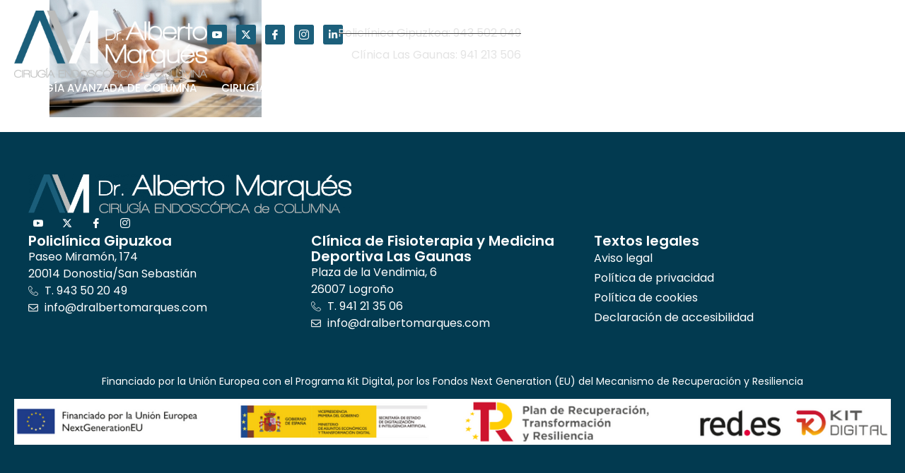

--- FILE ---
content_type: text/css
request_url: https://dralbertomarques.com/wp-content/uploads/elementor/css/post-6028.css?ver=1762420451
body_size: 1754
content:
.elementor-kit-6028{--e-global-color-primary:#1C5F7B;--e-global-color-secondary:#444444;--e-global-color-text:#6B6B6B;--e-global-color-accent:#1C5F7B;--e-global-color-d311579:#FFFFFF;--e-global-color-c49af2a:#00151E;--e-global-color-0a3b8d8:#161616;--e-global-color-c82f52e:#2E869E;--e-global-color-2f4d5e9:#023A50;--e-global-color-7da4100:#2E869E;--e-global-color-f130708:#2E869E;--e-global-color-ab1a8d3:#E8E8E8;--e-global-color-2aabf15:#F5F5F5;--e-global-color-f7855c0:#F7F7F7;--e-global-color-94c7860:#8D8D8D;--e-global-color-7f08841:#616670;--e-global-color-4d54d58:#2E869E;--e-global-color-dbffb79:#BFBFBF;--e-global-color-5ef222d:#2E869E;--e-global-color-b27d7ad:#AFB8CB;--e-global-color-f321919:#FAFAFA;--e-global-color-cf5d1c6:#E6E6E6;--e-global-color-61ee701:#F5F8FF;--e-global-color-619c1f5:#C9C9CB;--e-global-color-98cdbd4:#F0F0F0;--e-global-color-377a50a:#E4E4E5;--e-global-color-c18b815:#FCFCFC;--e-global-color-116eff1:#F7F7F7;--e-global-color-8c8c92c:#DADADB;--e-global-color-ace1e50:#E4E4E4;--e-global-typography-primary-font-family:"Poppins";--e-global-typography-primary-font-weight:600;--e-global-typography-secondary-font-family:"Poppins";--e-global-typography-secondary-font-weight:400;--e-global-typography-text-font-family:"Poppins";--e-global-typography-text-font-size:16px;--e-global-typography-text-font-weight:400;--e-global-typography-text-text-decoration:none;--e-global-typography-text-line-height:24px;--e-global-typography-accent-font-family:"Poppins";--e-global-typography-accent-font-size:14px;--e-global-typography-accent-font-weight:500;--e-global-typography-accent-text-decoration:none;--e-global-typography-accent-line-height:27px;--e-global-typography-aeb9ac5-font-family:"Poppins";--e-global-typography-aeb9ac5-font-size:45px;--e-global-typography-aeb9ac5-font-weight:600;--e-global-typography-aeb9ac5-line-height:50px;--e-global-typography-bd1eb49-font-family:"Poppins";--e-global-typography-bd1eb49-font-size:32px;--e-global-typography-bd1eb49-font-weight:600;--e-global-typography-bd1eb49-line-height:36px;--e-global-typography-78bbe2a-font-family:"Poppins";--e-global-typography-78bbe2a-font-size:25px;--e-global-typography-78bbe2a-font-weight:600;--e-global-typography-78bbe2a-line-height:1.2em;--e-global-typography-e133a78-font-family:"Poppins";--e-global-typography-e133a78-font-size:20px;--e-global-typography-e133a78-font-weight:600;--e-global-typography-e133a78-line-height:22px;--e-global-typography-a490cf4-font-family:"Poppins";--e-global-typography-a490cf4-font-size:17px;--e-global-typography-a490cf4-font-weight:600;--e-global-typography-a490cf4-line-height:22px;--e-global-typography-3f64fcf-font-family:"Poppins";--e-global-typography-3f64fcf-font-size:21px;--e-global-typography-3f64fcf-font-weight:400;--e-global-typography-3f64fcf-line-height:1.4em;--e-global-typography-0d96d67-font-family:"Poppins";--e-global-typography-0d96d67-font-size:15px;--e-global-typography-0d96d67-font-weight:400;--e-global-typography-0d96d67-line-height:20px;--e-global-typography-2fa4cd6-font-family:"Poppins";--e-global-typography-2fa4cd6-font-size:14px;--e-global-typography-2fa4cd6-font-weight:400;--e-global-typography-2fa4cd6-line-height:20px;--e-global-typography-78b8298-font-family:"Poppins";--e-global-typography-78b8298-font-size:14px;--e-global-typography-78b8298-font-weight:400;--e-global-typography-78b8298-line-height:18px;--e-global-typography-c78abe9-font-family:"Poppins";--e-global-typography-c78abe9-font-size:15px;--e-global-typography-c78abe9-font-weight:500;--e-global-typography-c78abe9-line-height:20px;--e-global-typography-5a88a20-font-family:"Poppins";--e-global-typography-5a88a20-font-size:45px;--e-global-typography-5a88a20-font-weight:600;--e-global-typography-5a88a20-line-height:50px;--e-global-typography-9878d30-font-family:"Poppins";--e-global-typography-9878d30-font-size:17px;--e-global-typography-9878d30-font-weight:600;--e-global-typography-9878d30-line-height:22px;--e-global-typography-4266ab3-font-family:"Poppins";--e-global-typography-4266ab3-font-size:56px;--e-global-typography-4266ab3-font-weight:600;--e-global-typography-4266ab3-line-height:63px;--e-global-typography-4f892b0-font-family:"Abhaya Libre";--e-global-typography-4f892b0-font-size:26px;--e-global-typography-4f892b0-font-weight:400;--e-global-typography-4f892b0-font-style:italic;--e-global-typography-4f892b0-line-height:1.2em;--e-global-typography-eea416e-font-family:"Poppins";--e-global-typography-eea416e-font-size:65px;--e-global-typography-eea416e-font-weight:400;--e-global-typography-eea416e-line-height:1.1em;--e-global-typography-2474729-font-family:"Poppins";--e-global-typography-2474729-font-size:20px;--e-global-typography-2474729-font-weight:400;--e-global-typography-2474729-line-height:1.4em;--e-global-typography-0bd2d5d-font-family:"Poppins";--e-global-typography-0bd2d5d-font-size:40px;--e-global-typography-0bd2d5d-font-weight:500;--e-global-typography-0bd2d5d-text-transform:uppercase;color:var( --e-global-color-text );font-family:var( --e-global-typography-text-font-family ), Sans-serif;font-size:var( --e-global-typography-text-font-size );font-weight:var( --e-global-typography-text-font-weight );text-decoration:var( --e-global-typography-text-text-decoration );line-height:var( --e-global-typography-text-line-height );}.elementor-kit-6028 button,.elementor-kit-6028 input[type="button"],.elementor-kit-6028 input[type="submit"],.elementor-kit-6028 .elementor-button{background-color:var( --e-global-color-primary );color:var( --e-global-color-d311579 );}.elementor-kit-6028 button:hover,.elementor-kit-6028 button:focus,.elementor-kit-6028 input[type="button"]:hover,.elementor-kit-6028 input[type="button"]:focus,.elementor-kit-6028 input[type="submit"]:hover,.elementor-kit-6028 input[type="submit"]:focus,.elementor-kit-6028 .elementor-button:hover,.elementor-kit-6028 .elementor-button:focus{background-color:var( --e-global-color-secondary );color:var( --e-global-color-d311579 );}.elementor-kit-6028 e-page-transition{background-color:#FFBC7D;}.elementor-kit-6028 a{color:var( --e-global-color-secondary );font-family:var( --e-global-typography-text-font-family ), Sans-serif;font-size:var( --e-global-typography-text-font-size );font-weight:var( --e-global-typography-text-font-weight );text-decoration:var( --e-global-typography-text-text-decoration );line-height:var( --e-global-typography-text-line-height );}.elementor-kit-6028 a:hover{color:var( --e-global-color-text );}.elementor-kit-6028 h1{color:var( --e-global-color-d311579 );font-family:var( --e-global-typography-aeb9ac5-font-family ), Sans-serif;font-size:var( --e-global-typography-aeb9ac5-font-size );font-weight:var( --e-global-typography-aeb9ac5-font-weight );line-height:var( --e-global-typography-aeb9ac5-line-height );}.elementor-kit-6028 h2{color:var( --e-global-color-secondary );font-family:var( --e-global-typography-bd1eb49-font-family ), Sans-serif;font-size:var( --e-global-typography-bd1eb49-font-size );font-weight:var( --e-global-typography-bd1eb49-font-weight );line-height:var( --e-global-typography-bd1eb49-line-height );}.elementor-kit-6028 h3{color:var( --e-global-color-secondary );font-family:var( --e-global-typography-bd1eb49-font-family ), Sans-serif;font-size:var( --e-global-typography-bd1eb49-font-size );font-weight:var( --e-global-typography-bd1eb49-font-weight );line-height:var( --e-global-typography-bd1eb49-line-height );}.elementor-kit-6028 h4{font-family:var( --e-global-typography-bd1eb49-font-family ), Sans-serif;font-size:var( --e-global-typography-bd1eb49-font-size );font-weight:var( --e-global-typography-bd1eb49-font-weight );line-height:var( --e-global-typography-bd1eb49-line-height );}.elementor-kit-6028 h5{font-family:var( --e-global-typography-a490cf4-font-family ), Sans-serif;font-size:var( --e-global-typography-a490cf4-font-size );font-weight:var( --e-global-typography-a490cf4-font-weight );line-height:var( --e-global-typography-a490cf4-line-height );}.elementor-kit-6028 h6{font-family:var( --e-global-typography-a490cf4-font-family ), Sans-serif;font-size:var( --e-global-typography-a490cf4-font-size );font-weight:var( --e-global-typography-a490cf4-font-weight );line-height:var( --e-global-typography-a490cf4-line-height );}.elementor-section.elementor-section-boxed > .elementor-container{max-width:1300px;}.e-con{--container-max-width:1300px;}.elementor-widget:not(:last-child){--kit-widget-spacing:20px;}.elementor-element{--widgets-spacing:20px 20px;--widgets-spacing-row:20px;--widgets-spacing-column:20px;}{}h1.entry-title{display:var(--page-title-display);}.hfe-reading-progress-bar{background-color:var( --e-global-color-dbffb79 );height:4px;}.hfe-reading-progress{top:0px;}@media(max-width:1366px){.elementor-kit-6028{--e-global-typography-3f64fcf-font-size:19px;--e-global-typography-eea416e-font-size:55px;font-size:var( --e-global-typography-text-font-size );line-height:var( --e-global-typography-text-line-height );}.elementor-kit-6028 a{font-size:var( --e-global-typography-text-font-size );line-height:var( --e-global-typography-text-line-height );}.elementor-kit-6028 h1{font-size:var( --e-global-typography-aeb9ac5-font-size );line-height:var( --e-global-typography-aeb9ac5-line-height );}.elementor-kit-6028 h2{font-size:var( --e-global-typography-bd1eb49-font-size );line-height:var( --e-global-typography-bd1eb49-line-height );}.elementor-kit-6028 h3{font-size:var( --e-global-typography-bd1eb49-font-size );line-height:var( --e-global-typography-bd1eb49-line-height );}.elementor-kit-6028 h4{font-size:var( --e-global-typography-bd1eb49-font-size );line-height:var( --e-global-typography-bd1eb49-line-height );}.elementor-kit-6028 h5{font-size:var( --e-global-typography-a490cf4-font-size );line-height:var( --e-global-typography-a490cf4-line-height );}.elementor-kit-6028 h6{font-size:var( --e-global-typography-a490cf4-font-size );line-height:var( --e-global-typography-a490cf4-line-height );}}@media(max-width:1024px){.elementor-kit-6028{--e-global-typography-aeb9ac5-font-size:40px;--e-global-typography-aeb9ac5-line-height:53px;--e-global-typography-bd1eb49-font-size:27px;--e-global-typography-bd1eb49-line-height:37px;--e-global-typography-3f64fcf-font-size:16px;--e-global-typography-5a88a20-font-size:35px;--e-global-typography-5a88a20-line-height:48px;--e-global-typography-eea416e-font-size:45px;--e-global-typography-0bd2d5d-font-size:35px;font-size:var( --e-global-typography-text-font-size );line-height:var( --e-global-typography-text-line-height );}.elementor-kit-6028 a{font-size:var( --e-global-typography-text-font-size );line-height:var( --e-global-typography-text-line-height );}.elementor-kit-6028 h1{font-size:var( --e-global-typography-aeb9ac5-font-size );line-height:var( --e-global-typography-aeb9ac5-line-height );}.elementor-kit-6028 h2{font-size:var( --e-global-typography-bd1eb49-font-size );line-height:var( --e-global-typography-bd1eb49-line-height );}.elementor-kit-6028 h3{font-size:var( --e-global-typography-bd1eb49-font-size );line-height:var( --e-global-typography-bd1eb49-line-height );}.elementor-kit-6028 h4{font-size:var( --e-global-typography-bd1eb49-font-size );line-height:var( --e-global-typography-bd1eb49-line-height );}.elementor-kit-6028 h5{font-size:var( --e-global-typography-a490cf4-font-size );line-height:var( --e-global-typography-a490cf4-line-height );}.elementor-kit-6028 h6{font-size:var( --e-global-typography-a490cf4-font-size );line-height:var( --e-global-typography-a490cf4-line-height );}.elementor-section.elementor-section-boxed > .elementor-container{max-width:1024px;}.e-con{--container-max-width:1024px;}}@media(max-width:767px){.elementor-kit-6028{--e-global-typography-aeb9ac5-font-size:30px;--e-global-typography-aeb9ac5-line-height:35px;--e-global-typography-bd1eb49-font-size:25px;--e-global-typography-bd1eb49-line-height:34px;--e-global-typography-eea416e-font-size:35px;--e-global-typography-0bd2d5d-font-size:30px;font-size:var( --e-global-typography-text-font-size );line-height:var( --e-global-typography-text-line-height );}.elementor-kit-6028 a{font-size:var( --e-global-typography-text-font-size );line-height:var( --e-global-typography-text-line-height );}.elementor-kit-6028 h1{font-size:var( --e-global-typography-aeb9ac5-font-size );line-height:var( --e-global-typography-aeb9ac5-line-height );}.elementor-kit-6028 h2{font-size:var( --e-global-typography-bd1eb49-font-size );line-height:var( --e-global-typography-bd1eb49-line-height );}.elementor-kit-6028 h3{font-size:var( --e-global-typography-bd1eb49-font-size );line-height:var( --e-global-typography-bd1eb49-line-height );}.elementor-kit-6028 h4{font-size:var( --e-global-typography-bd1eb49-font-size );line-height:var( --e-global-typography-bd1eb49-line-height );}.elementor-kit-6028 h5{font-size:var( --e-global-typography-a490cf4-font-size );line-height:var( --e-global-typography-a490cf4-line-height );}.elementor-kit-6028 h6{font-size:var( --e-global-typography-a490cf4-font-size );line-height:var( --e-global-typography-a490cf4-line-height );}.elementor-section.elementor-section-boxed > .elementor-container{max-width:767px;}.e-con{--container-max-width:767px;}}

--- FILE ---
content_type: text/css
request_url: https://dralbertomarques.com/wp-content/uploads/elementor/css/post-6325.css?ver=1762420451
body_size: 3124
content:
.elementor-6325 .elementor-element.elementor-element-59440df6{--display:flex;--flex-direction:column;--container-widget-width:100%;--container-widget-height:initial;--container-widget-flex-grow:0;--container-widget-align-self:initial;--flex-wrap-mobile:wrap;--gap:15px 15px;--row-gap:15px;--column-gap:15px;border-style:solid;--border-style:solid;border-width:0px 0px 1px 0px;--border-top-width:0px;--border-right-width:0px;--border-bottom-width:1px;--border-left-width:0px;border-color:#FFFFFF59;--border-color:#FFFFFF59;--border-radius:0px 0px 0px 0px;--margin-top:0px;--margin-bottom:0px;--margin-left:0px;--margin-right:0px;--padding-top:15px;--padding-bottom:10px;--padding-left:20px;--padding-right:20px;--z-index:100;}.elementor-6325 .elementor-element.elementor-element-59440df6:not(.elementor-motion-effects-element-type-background), .elementor-6325 .elementor-element.elementor-element-59440df6 > .elementor-motion-effects-container > .elementor-motion-effects-layer{background-color:var( --e-global-color-2f4d5e9 );}.she-header-transparent-yes{position:absolute;}.elementor-6325 .elementor-element.elementor-element-1ae8274{--display:flex;--flex-direction:row;--container-widget-width:initial;--container-widget-height:100%;--container-widget-flex-grow:1;--container-widget-align-self:stretch;--flex-wrap-mobile:wrap;--padding-top:0px;--padding-bottom:0px;--padding-left:0px;--padding-right:0px;}.elementor-6325 .elementor-element.elementor-element-1ae8274.e-con{--flex-grow:0;--flex-shrink:0;}.elementor-6325 .elementor-element.elementor-element-03ff9f6{--display:flex;--flex-direction:column;--container-widget-width:100%;--container-widget-height:initial;--container-widget-flex-grow:0;--container-widget-align-self:initial;--flex-wrap-mobile:wrap;--padding-top:0px;--padding-bottom:0px;--padding-left:0px;--padding-right:0px;}.elementor-6325 .elementor-element.elementor-element-03ff9f6.e-con{--flex-grow:0;--flex-shrink:0;}.elementor-widget-image .widget-image-caption{color:var( --e-global-color-text );font-family:var( --e-global-typography-text-font-family ), Sans-serif;font-size:var( --e-global-typography-text-font-size );font-weight:var( --e-global-typography-text-font-weight );text-decoration:var( --e-global-typography-text-text-decoration );line-height:var( --e-global-typography-text-line-height );}.elementor-6325 .elementor-element.elementor-element-9bd57c3.elementor-element{--flex-grow:0;--flex-shrink:0;}.elementor-6325 .elementor-element.elementor-element-463ea53{--display:flex;--flex-direction:row;--container-widget-width:calc( ( 1 - var( --container-widget-flex-grow ) ) * 100% );--container-widget-height:100%;--container-widget-flex-grow:1;--container-widget-align-self:stretch;--flex-wrap-mobile:wrap;--justify-content:flex-end;--align-items:center;--gap:60px 60px;--row-gap:60px;--column-gap:60px;--padding-top:0px;--padding-bottom:0px;--padding-left:0px;--padding-right:0px;}.elementor-6325 .elementor-element.elementor-element-463ea53.e-con{--align-self:center;}.elementor-6325 .elementor-element.elementor-element-6c398b2e{--grid-template-columns:repeat(0, auto);text-align:left;margin:0px -7px calc(var(--kit-widget-spacing, 0px) + 0px) 0px;padding:0px 0px 0px 0px;--icon-size:14px;--grid-column-gap:9px;--grid-row-gap:0px;}.elementor-6325 .elementor-element.elementor-element-6c398b2e .elementor-social-icon{background-color:var( --e-global-color-primary );}.elementor-6325 .elementor-element.elementor-element-6c398b2e .elementor-social-icon i{color:var( --e-global-color-d311579 );}.elementor-6325 .elementor-element.elementor-element-6c398b2e .elementor-social-icon svg{fill:var( --e-global-color-d311579 );}.elementor-6325 .elementor-element.elementor-element-6c398b2e .elementor-social-icon:hover{background-color:var( --e-global-color-c18b815 );}.elementor-6325 .elementor-element.elementor-element-6c398b2e .elementor-social-icon:hover i{color:var( --e-global-color-secondary );}.elementor-6325 .elementor-element.elementor-element-6c398b2e .elementor-social-icon:hover svg{fill:var( --e-global-color-secondary );}.elementor-widget-icon-list .elementor-icon-list-item:not(:last-child):after{border-color:var( --e-global-color-text );}.elementor-widget-icon-list .elementor-icon-list-icon i{color:var( --e-global-color-primary );}.elementor-widget-icon-list .elementor-icon-list-icon svg{fill:var( --e-global-color-primary );}.elementor-widget-icon-list .elementor-icon-list-item > .elementor-icon-list-text, .elementor-widget-icon-list .elementor-icon-list-item > a{font-family:var( --e-global-typography-text-font-family ), Sans-serif;font-size:var( --e-global-typography-text-font-size );font-weight:var( --e-global-typography-text-font-weight );text-decoration:var( --e-global-typography-text-text-decoration );line-height:var( --e-global-typography-text-line-height );}.elementor-widget-icon-list .elementor-icon-list-text{color:var( --e-global-color-secondary );}.elementor-6325 .elementor-element.elementor-element-544006cc .elementor-icon-list-items:not(.elementor-inline-items) .elementor-icon-list-item:not(:last-child){padding-block-end:calc(7px/2);}.elementor-6325 .elementor-element.elementor-element-544006cc .elementor-icon-list-items:not(.elementor-inline-items) .elementor-icon-list-item:not(:first-child){margin-block-start:calc(7px/2);}.elementor-6325 .elementor-element.elementor-element-544006cc .elementor-icon-list-items.elementor-inline-items .elementor-icon-list-item{margin-inline:calc(7px/2);}.elementor-6325 .elementor-element.elementor-element-544006cc .elementor-icon-list-items.elementor-inline-items{margin-inline:calc(-7px/2);}.elementor-6325 .elementor-element.elementor-element-544006cc .elementor-icon-list-items.elementor-inline-items .elementor-icon-list-item:after{inset-inline-end:calc(-7px/2);}.elementor-6325 .elementor-element.elementor-element-544006cc .elementor-icon-list-item:not(:last-child):after{content:"";border-color:var( --e-global-color-secondary );}.elementor-6325 .elementor-element.elementor-element-544006cc .elementor-icon-list-items:not(.elementor-inline-items) .elementor-icon-list-item:not(:last-child):after{border-block-start-style:solid;border-block-start-width:1px;}.elementor-6325 .elementor-element.elementor-element-544006cc .elementor-icon-list-items.elementor-inline-items .elementor-icon-list-item:not(:last-child):after{border-inline-start-style:solid;}.elementor-6325 .elementor-element.elementor-element-544006cc .elementor-inline-items .elementor-icon-list-item:not(:last-child):after{border-inline-start-width:1px;}.elementor-6325 .elementor-element.elementor-element-544006cc .elementor-icon-list-icon i{transition:color 0.3s;}.elementor-6325 .elementor-element.elementor-element-544006cc .elementor-icon-list-icon svg{transition:fill 0.3s;}.elementor-6325 .elementor-element.elementor-element-544006cc{--e-icon-list-icon-size:14px;--icon-vertical-offset:0px;}.elementor-6325 .elementor-element.elementor-element-544006cc .elementor-icon-list-text{color:var( --e-global-color-ace1e50 );transition:color 0.3s;}.elementor-6325 .elementor-element.elementor-element-544006cc .elementor-icon-list-item:hover .elementor-icon-list-text{color:var( --e-global-color-primary );}.elementor-6325 .elementor-element.elementor-element-72bccad{--display:flex;--padding-top:0px;--padding-bottom:0px;--padding-left:0px;--padding-right:0px;}.elementor-widget-nav-menu .elementor-nav-menu .elementor-item{font-family:var( --e-global-typography-primary-font-family ), Sans-serif;font-weight:var( --e-global-typography-primary-font-weight );}.elementor-widget-nav-menu .elementor-nav-menu--main .elementor-item{color:var( --e-global-color-text );fill:var( --e-global-color-text );}.elementor-widget-nav-menu .elementor-nav-menu--main .elementor-item:hover,
					.elementor-widget-nav-menu .elementor-nav-menu--main .elementor-item.elementor-item-active,
					.elementor-widget-nav-menu .elementor-nav-menu--main .elementor-item.highlighted,
					.elementor-widget-nav-menu .elementor-nav-menu--main .elementor-item:focus{color:var( --e-global-color-accent );fill:var( --e-global-color-accent );}.elementor-widget-nav-menu .elementor-nav-menu--main:not(.e--pointer-framed) .elementor-item:before,
					.elementor-widget-nav-menu .elementor-nav-menu--main:not(.e--pointer-framed) .elementor-item:after{background-color:var( --e-global-color-accent );}.elementor-widget-nav-menu .e--pointer-framed .elementor-item:before,
					.elementor-widget-nav-menu .e--pointer-framed .elementor-item:after{border-color:var( --e-global-color-accent );}.elementor-widget-nav-menu{--e-nav-menu-divider-color:var( --e-global-color-text );}.elementor-widget-nav-menu .elementor-nav-menu--dropdown .elementor-item, .elementor-widget-nav-menu .elementor-nav-menu--dropdown  .elementor-sub-item{font-family:var( --e-global-typography-accent-font-family ), Sans-serif;font-size:var( --e-global-typography-accent-font-size );font-weight:var( --e-global-typography-accent-font-weight );text-decoration:var( --e-global-typography-accent-text-decoration );}.elementor-6325 .elementor-element.elementor-element-68a34b84{padding:0px 0px 0px 0px;--e-nav-menu-horizontal-menu-item-margin:calc( 20px / 2 );}.elementor-6325 .elementor-element.elementor-element-68a34b84 .elementor-menu-toggle{margin:0 auto;background-color:#44444400;}.elementor-6325 .elementor-element.elementor-element-68a34b84 .elementor-nav-menu .elementor-item{font-family:"Poppins", Sans-serif;font-size:15px;font-weight:500;text-transform:uppercase;line-height:20px;}.elementor-6325 .elementor-element.elementor-element-68a34b84 .elementor-nav-menu--main .elementor-item{color:var( --e-global-color-d311579 );fill:var( --e-global-color-d311579 );padding-left:0px;padding-right:0px;padding-top:5px;padding-bottom:5px;}.elementor-6325 .elementor-element.elementor-element-68a34b84 .elementor-nav-menu--main .elementor-item:hover,
					.elementor-6325 .elementor-element.elementor-element-68a34b84 .elementor-nav-menu--main .elementor-item.elementor-item-active,
					.elementor-6325 .elementor-element.elementor-element-68a34b84 .elementor-nav-menu--main .elementor-item.highlighted,
					.elementor-6325 .elementor-element.elementor-element-68a34b84 .elementor-nav-menu--main .elementor-item:focus{color:var( --e-global-color-d311579 );}.elementor-6325 .elementor-element.elementor-element-68a34b84 .elementor-nav-menu--main:not(.e--pointer-framed) .elementor-item:before,
					.elementor-6325 .elementor-element.elementor-element-68a34b84 .elementor-nav-menu--main:not(.e--pointer-framed) .elementor-item:after{background-color:#00151E69;}.elementor-6325 .elementor-element.elementor-element-68a34b84 .e--pointer-framed .elementor-item:before,
					.elementor-6325 .elementor-element.elementor-element-68a34b84 .e--pointer-framed .elementor-item:after{border-color:#00151E69;}.elementor-6325 .elementor-element.elementor-element-68a34b84 .elementor-nav-menu--main .elementor-item.elementor-item-active{color:var( --e-global-color-d311579 );}.elementor-6325 .elementor-element.elementor-element-68a34b84 .elementor-nav-menu--main:not(.e--pointer-framed) .elementor-item.elementor-item-active:before,
					.elementor-6325 .elementor-element.elementor-element-68a34b84 .elementor-nav-menu--main:not(.e--pointer-framed) .elementor-item.elementor-item-active:after{background-color:#00151E69;}.elementor-6325 .elementor-element.elementor-element-68a34b84 .e--pointer-framed .elementor-item.elementor-item-active:before,
					.elementor-6325 .elementor-element.elementor-element-68a34b84 .e--pointer-framed .elementor-item.elementor-item-active:after{border-color:#00151E69;}.elementor-6325 .elementor-element.elementor-element-68a34b84 .elementor-nav-menu--main:not(.elementor-nav-menu--layout-horizontal) .elementor-nav-menu > li:not(:last-child){margin-bottom:20px;}.elementor-6325 .elementor-element.elementor-element-68a34b84 .elementor-nav-menu--dropdown a:hover,
					.elementor-6325 .elementor-element.elementor-element-68a34b84 .elementor-nav-menu--dropdown a:focus,
					.elementor-6325 .elementor-element.elementor-element-68a34b84 .elementor-nav-menu--dropdown a.elementor-item-active,
					.elementor-6325 .elementor-element.elementor-element-68a34b84 .elementor-nav-menu--dropdown a.highlighted,
					.elementor-6325 .elementor-element.elementor-element-68a34b84 .elementor-menu-toggle:hover,
					.elementor-6325 .elementor-element.elementor-element-68a34b84 .elementor-menu-toggle:focus{color:var( --e-global-color-d311579 );}.elementor-6325 .elementor-element.elementor-element-68a34b84 .elementor-nav-menu--dropdown a:hover,
					.elementor-6325 .elementor-element.elementor-element-68a34b84 .elementor-nav-menu--dropdown a:focus,
					.elementor-6325 .elementor-element.elementor-element-68a34b84 .elementor-nav-menu--dropdown a.elementor-item-active,
					.elementor-6325 .elementor-element.elementor-element-68a34b84 .elementor-nav-menu--dropdown a.highlighted{background-color:var( --e-global-color-f130708 );}.elementor-6325 .elementor-element.elementor-element-68a34b84 .elementor-nav-menu--dropdown a.elementor-item-active{color:var( --e-global-color-d311579 );background-color:var( --e-global-color-f130708 );}.elementor-6325 .elementor-element.elementor-element-68a34b84 .elementor-nav-menu--dropdown .elementor-item, .elementor-6325 .elementor-element.elementor-element-68a34b84 .elementor-nav-menu--dropdown  .elementor-sub-item{font-family:var( --e-global-typography-c78abe9-font-family ), Sans-serif;font-size:var( --e-global-typography-c78abe9-font-size );font-weight:var( --e-global-typography-c78abe9-font-weight );}.elementor-6325 .elementor-element.elementor-element-68a34b84 div.elementor-menu-toggle{color:var( --e-global-color-d311579 );}.elementor-6325 .elementor-element.elementor-element-68a34b84 div.elementor-menu-toggle svg{fill:var( --e-global-color-d311579 );}.elementor-6325 .elementor-element.elementor-element-68a34b84 div.elementor-menu-toggle:hover, .elementor-6325 .elementor-element.elementor-element-68a34b84 div.elementor-menu-toggle:focus{color:var( --e-global-color-d311579 );}.elementor-6325 .elementor-element.elementor-element-68a34b84 div.elementor-menu-toggle:hover svg, .elementor-6325 .elementor-element.elementor-element-68a34b84 div.elementor-menu-toggle:focus svg{fill:var( --e-global-color-d311579 );}.elementor-6325 .elementor-element.elementor-element-68a34b84 .elementor-menu-toggle:hover, .elementor-6325 .elementor-element.elementor-element-68a34b84 .elementor-menu-toggle:focus{background-color:var( --e-global-color-secondary );}.elementor-widget-icon.elementor-view-stacked .elementor-icon{background-color:var( --e-global-color-primary );}.elementor-widget-icon.elementor-view-framed .elementor-icon, .elementor-widget-icon.elementor-view-default .elementor-icon{color:var( --e-global-color-primary );border-color:var( --e-global-color-primary );}.elementor-widget-icon.elementor-view-framed .elementor-icon, .elementor-widget-icon.elementor-view-default .elementor-icon svg{fill:var( --e-global-color-primary );}.elementor-6325 .elementor-element.elementor-element-3f284e0 .elementor-icon-wrapper{text-align:center;}.elementor-6325 .elementor-element.elementor-element-3f284e0.elementor-view-stacked .elementor-icon{background-color:var( --e-global-color-d311579 );}.elementor-6325 .elementor-element.elementor-element-3f284e0.elementor-view-framed .elementor-icon, .elementor-6325 .elementor-element.elementor-element-3f284e0.elementor-view-default .elementor-icon{color:var( --e-global-color-d311579 );border-color:var( --e-global-color-d311579 );}.elementor-6325 .elementor-element.elementor-element-3f284e0.elementor-view-framed .elementor-icon, .elementor-6325 .elementor-element.elementor-element-3f284e0.elementor-view-default .elementor-icon svg{fill:var( --e-global-color-d311579 );}.elementor-6325 .elementor-element.elementor-element-2cbc695{--display:flex;}.elementor-6325 .elementor-element.elementor-element-712683b .e-off-canvas__content{background-color:#023D55;}.elementor-6325 .elementor-element.elementor-element-712683b .e-off-canvas__overlay{background-color:rgba(0,0,0,.8);}.elementor-6325 .elementor-element.elementor-element-712683b{--e-off-canvas-justify-content:flex-end;--e-off-canvas-height:100vh;--e-off-canvas-content-overflow:auto;--e-off-canvas-animation-duration:1.5s;--e-off-canvas-overlay-opacity:1;}.elementor-6325 .elementor-element.elementor-element-f803034{--display:flex;--padding-top:30px;--padding-bottom:30px;--padding-left:30px;--padding-right:30px;}.elementor-6325 .elementor-element.elementor-element-8114052 .elementor-icon-wrapper{text-align:center;}.elementor-6325 .elementor-element.elementor-element-8114052.elementor-view-stacked .elementor-icon{background-color:var( --e-global-color-d311579 );}.elementor-6325 .elementor-element.elementor-element-8114052.elementor-view-framed .elementor-icon, .elementor-6325 .elementor-element.elementor-element-8114052.elementor-view-default .elementor-icon{color:var( --e-global-color-d311579 );border-color:var( --e-global-color-d311579 );}.elementor-6325 .elementor-element.elementor-element-8114052.elementor-view-framed .elementor-icon, .elementor-6325 .elementor-element.elementor-element-8114052.elementor-view-default .elementor-icon svg{fill:var( --e-global-color-d311579 );}.elementor-6325 .elementor-element.elementor-element-d62284f .elementor-nav-menu .elementor-item{font-family:var( --e-global-typography-c78abe9-font-family ), Sans-serif;font-size:var( --e-global-typography-c78abe9-font-size );font-weight:var( --e-global-typography-c78abe9-font-weight );line-height:var( --e-global-typography-c78abe9-line-height );}.elementor-6325 .elementor-element.elementor-element-d62284f .elementor-nav-menu--main .elementor-item{color:var( --e-global-color-d311579 );fill:var( --e-global-color-d311579 );}.elementor-6325 .elementor-element.elementor-element-d62284f .elementor-nav-menu--main .elementor-item:hover,
					.elementor-6325 .elementor-element.elementor-element-d62284f .elementor-nav-menu--main .elementor-item.elementor-item-active,
					.elementor-6325 .elementor-element.elementor-element-d62284f .elementor-nav-menu--main .elementor-item.highlighted,
					.elementor-6325 .elementor-element.elementor-element-d62284f .elementor-nav-menu--main .elementor-item:focus{color:#000000;fill:#000000;}.elementor-6325 .elementor-element.elementor-element-d62284f .elementor-nav-menu--main .elementor-item.elementor-item-active{color:#000000;}.elementor-theme-builder-content-area{height:400px;}.elementor-location-header:before, .elementor-location-footer:before{content:"";display:table;clear:both;}@media(max-width:1366px){.elementor-widget-image .widget-image-caption{font-size:var( --e-global-typography-text-font-size );line-height:var( --e-global-typography-text-line-height );}.elementor-widget-icon-list .elementor-icon-list-item > .elementor-icon-list-text, .elementor-widget-icon-list .elementor-icon-list-item > a{font-size:var( --e-global-typography-text-font-size );line-height:var( --e-global-typography-text-line-height );}.elementor-widget-nav-menu .elementor-nav-menu--dropdown .elementor-item, .elementor-widget-nav-menu .elementor-nav-menu--dropdown  .elementor-sub-item{font-size:var( --e-global-typography-accent-font-size );}.elementor-6325 .elementor-element.elementor-element-68a34b84 .elementor-nav-menu--dropdown .elementor-item, .elementor-6325 .elementor-element.elementor-element-68a34b84 .elementor-nav-menu--dropdown  .elementor-sub-item{font-size:var( --e-global-typography-c78abe9-font-size );}.elementor-6325 .elementor-element.elementor-element-d62284f .elementor-nav-menu .elementor-item{font-size:var( --e-global-typography-c78abe9-font-size );line-height:var( --e-global-typography-c78abe9-line-height );}}@media(max-width:1024px){.elementor-widget-image .widget-image-caption{font-size:var( --e-global-typography-text-font-size );line-height:var( --e-global-typography-text-line-height );}.elementor-6325 .elementor-element.elementor-element-463ea53{--flex-direction:row;--container-widget-width:initial;--container-widget-height:100%;--container-widget-flex-grow:1;--container-widget-align-self:stretch;--flex-wrap-mobile:wrap;--justify-content:space-between;--gap:10px 10px;--row-gap:10px;--column-gap:10px;}.elementor-widget-icon-list .elementor-icon-list-item > .elementor-icon-list-text, .elementor-widget-icon-list .elementor-icon-list-item > a{font-size:var( --e-global-typography-text-font-size );line-height:var( --e-global-typography-text-line-height );}.elementor-widget-nav-menu .elementor-nav-menu--dropdown .elementor-item, .elementor-widget-nav-menu .elementor-nav-menu--dropdown  .elementor-sub-item{font-size:var( --e-global-typography-accent-font-size );}.elementor-6325 .elementor-element.elementor-element-68a34b84 .elementor-nav-menu--dropdown .elementor-item, .elementor-6325 .elementor-element.elementor-element-68a34b84 .elementor-nav-menu--dropdown  .elementor-sub-item{font-size:var( --e-global-typography-c78abe9-font-size );}.elementor-6325 .elementor-element.elementor-element-68a34b84 .elementor-nav-menu--dropdown a{padding-top:7px;padding-bottom:7px;}.elementor-6325 .elementor-element.elementor-element-68a34b84 .elementor-nav-menu--main > .elementor-nav-menu > li > .elementor-nav-menu--dropdown, .elementor-6325 .elementor-element.elementor-element-68a34b84 .elementor-nav-menu__container.elementor-nav-menu--dropdown{margin-top:18px !important;}.elementor-6325 .elementor-element.elementor-element-d62284f .elementor-nav-menu .elementor-item{font-size:var( --e-global-typography-c78abe9-font-size );line-height:var( --e-global-typography-c78abe9-line-height );}}@media(max-width:767px){.elementor-widget-image .widget-image-caption{font-size:var( --e-global-typography-text-font-size );line-height:var( --e-global-typography-text-line-height );}.elementor-widget-icon-list .elementor-icon-list-item > .elementor-icon-list-text, .elementor-widget-icon-list .elementor-icon-list-item > a{font-size:var( --e-global-typography-text-font-size );line-height:var( --e-global-typography-text-line-height );}.elementor-widget-nav-menu .elementor-nav-menu--dropdown .elementor-item, .elementor-widget-nav-menu .elementor-nav-menu--dropdown  .elementor-sub-item{font-size:var( --e-global-typography-accent-font-size );}.elementor-6325 .elementor-element.elementor-element-68a34b84 .elementor-nav-menu--dropdown .elementor-item, .elementor-6325 .elementor-element.elementor-element-68a34b84 .elementor-nav-menu--dropdown  .elementor-sub-item{font-size:var( --e-global-typography-c78abe9-font-size );}.elementor-6325 .elementor-element.elementor-element-68a34b84 .elementor-nav-menu--dropdown a{padding-top:9px;padding-bottom:9px;}.elementor-6325 .elementor-element.elementor-element-68a34b84 .elementor-nav-menu--main > .elementor-nav-menu > li > .elementor-nav-menu--dropdown, .elementor-6325 .elementor-element.elementor-element-68a34b84 .elementor-nav-menu__container.elementor-nav-menu--dropdown{margin-top:9px !important;}.elementor-6325 .elementor-element.elementor-element-68a34b84{--nav-menu-icon-size:27px;}.elementor-6325 .elementor-element.elementor-element-68a34b84 .elementor-menu-toggle{border-width:1px;}.elementor-6325 .elementor-element.elementor-element-3f284e0 .elementor-icon{font-size:42px;}.elementor-6325 .elementor-element.elementor-element-3f284e0 .elementor-icon svg{height:42px;}.elementor-6325 .elementor-element.elementor-element-2cbc695{--padding-top:0px;--padding-bottom:0px;--padding-left:0px;--padding-right:0px;}.elementor-6325 .elementor-element.elementor-element-f803034{--min-height:90vh;--flex-direction:column;--container-widget-width:100%;--container-widget-height:initial;--container-widget-flex-grow:0;--container-widget-align-self:initial;--flex-wrap-mobile:wrap;--justify-content:center;--padding-top:20px;--padding-bottom:20px;--padding-left:20px;--padding-right:20px;}.elementor-6325 .elementor-element.elementor-element-8114052 .elementor-icon{font-size:41px;}.elementor-6325 .elementor-element.elementor-element-8114052 .elementor-icon svg{height:41px;}.elementor-6325 .elementor-element.elementor-element-d62284f .elementor-nav-menu .elementor-item{font-size:var( --e-global-typography-c78abe9-font-size );line-height:var( --e-global-typography-c78abe9-line-height );}.elementor-6325 .elementor-element.elementor-element-d62284f .elementor-nav-menu--main .elementor-item{padding-top:9px;padding-bottom:9px;}}@media(min-width:768px){.elementor-6325 .elementor-element.elementor-element-1ae8274{--width:100%;}.elementor-6325 .elementor-element.elementor-element-03ff9f6{--width:22%;}.elementor-6325 .elementor-element.elementor-element-463ea53{--width:78%;}}@media(max-width:1024px) and (min-width:768px){.elementor-6325 .elementor-element.elementor-element-03ff9f6{--width:247.758px;}}

--- FILE ---
content_type: text/css
request_url: https://dralbertomarques.com/wp-content/uploads/elementor/css/post-6068.css?ver=1762420452
body_size: 2745
content:
.elementor-6068 .elementor-element.elementor-element-50b5e21{--display:flex;--flex-direction:column;--container-widget-width:calc( ( 1 - var( --container-widget-flex-grow ) ) * 100% );--container-widget-height:initial;--container-widget-flex-grow:0;--container-widget-align-self:initial;--flex-wrap-mobile:wrap;--align-items:stretch;--gap:40px 40px;--row-gap:40px;--column-gap:40px;--margin-top:0px;--margin-bottom:0px;--margin-left:0px;--margin-right:0px;--padding-top:60px;--padding-bottom:40px;--padding-left:20px;--padding-right:20px;}.elementor-6068 .elementor-element.elementor-element-50b5e21:not(.elementor-motion-effects-element-type-background), .elementor-6068 .elementor-element.elementor-element-50b5e21 > .elementor-motion-effects-container > .elementor-motion-effects-layer{background-color:var( --e-global-color-2f4d5e9 );}.elementor-widget-image .widget-image-caption{color:var( --e-global-color-text );font-family:var( --e-global-typography-text-font-family ), Sans-serif;font-size:var( --e-global-typography-text-font-size );font-weight:var( --e-global-typography-text-font-weight );text-decoration:var( --e-global-typography-text-text-decoration );line-height:var( --e-global-typography-text-line-height );}.elementor-6068 .elementor-element.elementor-element-59b26e8{text-align:left;}.elementor-6068 .elementor-element.elementor-element-59b26e8 img{height:55px;object-fit:contain;object-position:center left;}.elementor-6068 .elementor-element.elementor-element-1660303 .elementor-repeater-item-f088f2a.elementor-social-icon{background-color:#02010100;}.elementor-6068 .elementor-element.elementor-element-1660303 .elementor-repeater-item-f088f2a.elementor-social-icon i{color:var( --e-global-color-d311579 );}.elementor-6068 .elementor-element.elementor-element-1660303 .elementor-repeater-item-f088f2a.elementor-social-icon svg{fill:var( --e-global-color-d311579 );}.elementor-6068 .elementor-element.elementor-element-1660303 .elementor-repeater-item-ea147d8.elementor-social-icon{background-color:#02010100;}.elementor-6068 .elementor-element.elementor-element-1660303 .elementor-repeater-item-ea147d8.elementor-social-icon i{color:var( --e-global-color-d311579 );}.elementor-6068 .elementor-element.elementor-element-1660303 .elementor-repeater-item-ea147d8.elementor-social-icon svg{fill:var( --e-global-color-d311579 );}.elementor-6068 .elementor-element.elementor-element-1660303 .elementor-repeater-item-4cd7b4c.elementor-social-icon{background-color:#02010100;}.elementor-6068 .elementor-element.elementor-element-1660303 .elementor-repeater-item-4cd7b4c.elementor-social-icon i{color:var( --e-global-color-d311579 );}.elementor-6068 .elementor-element.elementor-element-1660303 .elementor-repeater-item-4cd7b4c.elementor-social-icon svg{fill:var( --e-global-color-d311579 );}.elementor-6068 .elementor-element.elementor-element-1660303 .elementor-repeater-item-4b1fe2d.elementor-social-icon{background-color:#02010100;}.elementor-6068 .elementor-element.elementor-element-1660303 .elementor-repeater-item-4b1fe2d.elementor-social-icon i{color:var( --e-global-color-d311579 );}.elementor-6068 .elementor-element.elementor-element-1660303 .elementor-repeater-item-4b1fe2d.elementor-social-icon svg{fill:var( --e-global-color-d311579 );}.elementor-6068 .elementor-element.elementor-element-1660303{--grid-template-columns:repeat(0, auto);text-align:left;margin:0px -7px calc(var(--kit-widget-spacing, 0px) + 0px) 0px;padding:0px 0px 0px 0px;--icon-size:14px;--grid-column-gap:9px;--grid-row-gap:0px;}.elementor-6068 .elementor-element.elementor-element-1660303 .elementor-social-icon{background-color:var( --e-global-color-7f08841 );}.elementor-6068 .elementor-element.elementor-element-1660303 .elementor-social-icon i{color:var( --e-global-color-d311579 );}.elementor-6068 .elementor-element.elementor-element-1660303 .elementor-social-icon svg{fill:var( --e-global-color-d311579 );}.elementor-6068 .elementor-element.elementor-element-1660303 .elementor-social-icon:hover{background-color:var( --e-global-color-primary );}.elementor-6068 .elementor-element.elementor-element-1660303 .elementor-social-icon:hover i{color:var( --e-global-color-d311579 );}.elementor-6068 .elementor-element.elementor-element-1660303 .elementor-social-icon:hover svg{fill:var( --e-global-color-d311579 );}.elementor-6068 .elementor-element.elementor-element-38e3b2e{--display:grid;--e-con-grid-template-columns:repeat(3, 1fr);--e-con-grid-template-rows:repeat(1, 1fr);--gap:40px 40px;--row-gap:40px;--column-gap:40px;--grid-auto-flow:row;--padding-top:0px;--padding-bottom:0px;--padding-left:0px;--padding-right:0px;}.elementor-6068 .elementor-element.elementor-element-e46b379{--display:flex;--margin-top:0px;--margin-bottom:0px;--margin-left:0px;--margin-right:0px;--padding-top:0px;--padding-bottom:0px;--padding-left:0px;--padding-right:0px;}.elementor-widget-heading .elementor-heading-title{font-family:var( --e-global-typography-primary-font-family ), Sans-serif;font-weight:var( --e-global-typography-primary-font-weight );color:var( --e-global-color-primary );}.elementor-6068 .elementor-element.elementor-element-250965f{margin:0px 0px calc(var(--kit-widget-spacing, 0px) + 0px) 0px;padding:0px 0px 0px 0px;}.elementor-6068 .elementor-element.elementor-element-250965f .elementor-heading-title{font-family:var( --e-global-typography-e133a78-font-family ), Sans-serif;font-size:var( --e-global-typography-e133a78-font-size );font-weight:var( --e-global-typography-e133a78-font-weight );line-height:var( --e-global-typography-e133a78-line-height );color:var( --e-global-color-d311579 );}.elementor-widget-text-editor{font-family:var( --e-global-typography-text-font-family ), Sans-serif;font-size:var( --e-global-typography-text-font-size );font-weight:var( --e-global-typography-text-font-weight );text-decoration:var( --e-global-typography-text-text-decoration );line-height:var( --e-global-typography-text-line-height );color:var( --e-global-color-text );}.elementor-widget-text-editor.elementor-drop-cap-view-stacked .elementor-drop-cap{background-color:var( --e-global-color-primary );}.elementor-widget-text-editor.elementor-drop-cap-view-framed .elementor-drop-cap, .elementor-widget-text-editor.elementor-drop-cap-view-default .elementor-drop-cap{color:var( --e-global-color-primary );border-color:var( --e-global-color-primary );}.elementor-6068 .elementor-element.elementor-element-5f93c53{margin:0px 0px calc(var(--kit-widget-spacing, 0px) + 0px) 0px;padding:0px 70px 0px 0px;font-family:var( --e-global-typography-text-font-family ), Sans-serif;font-size:var( --e-global-typography-text-font-size );font-weight:var( --e-global-typography-text-font-weight );text-decoration:var( --e-global-typography-text-text-decoration );line-height:var( --e-global-typography-text-line-height );color:var( --e-global-color-d311579 );}.elementor-6068 .elementor-element.elementor-element-5f93c53 p{margin-block-end:0px;}.elementor-6068 .elementor-element.elementor-element-5f93c53 a:hover, .elementor-6068 .elementor-element.elementor-element-5f93c53 a:focus{color:var( --e-global-color-dbffb79 );}.elementor-widget-icon-list .elementor-icon-list-item:not(:last-child):after{border-color:var( --e-global-color-text );}.elementor-widget-icon-list .elementor-icon-list-icon i{color:var( --e-global-color-primary );}.elementor-widget-icon-list .elementor-icon-list-icon svg{fill:var( --e-global-color-primary );}.elementor-widget-icon-list .elementor-icon-list-item > .elementor-icon-list-text, .elementor-widget-icon-list .elementor-icon-list-item > a{font-family:var( --e-global-typography-text-font-family ), Sans-serif;font-size:var( --e-global-typography-text-font-size );font-weight:var( --e-global-typography-text-font-weight );text-decoration:var( --e-global-typography-text-text-decoration );line-height:var( --e-global-typography-text-line-height );}.elementor-widget-icon-list .elementor-icon-list-text{color:var( --e-global-color-secondary );}.elementor-6068 .elementor-element.elementor-element-9a67ae9 .elementor-icon-list-icon i{color:var( --e-global-color-ab1a8d3 );transition:color 0.3s;}.elementor-6068 .elementor-element.elementor-element-9a67ae9 .elementor-icon-list-icon svg{fill:var( --e-global-color-ab1a8d3 );transition:fill 0.3s;}.elementor-6068 .elementor-element.elementor-element-9a67ae9 .elementor-icon-list-item:hover .elementor-icon-list-icon i{color:var( --e-global-color-d311579 );}.elementor-6068 .elementor-element.elementor-element-9a67ae9 .elementor-icon-list-item:hover .elementor-icon-list-icon svg{fill:var( --e-global-color-d311579 );}.elementor-6068 .elementor-element.elementor-element-9a67ae9{--e-icon-list-icon-size:14px;--icon-vertical-offset:0px;}.elementor-6068 .elementor-element.elementor-element-9a67ae9 .elementor-icon-list-text{color:var( --e-global-color-d311579 );transition:color 0.3s;}.elementor-6068 .elementor-element.elementor-element-9a67ae9 .elementor-icon-list-item:hover .elementor-icon-list-text{color:var( --e-global-color-primary );}.elementor-6068 .elementor-element.elementor-element-e162f93{--display:flex;--margin-top:0px;--margin-bottom:0px;--margin-left:0px;--margin-right:0px;--padding-top:0px;--padding-bottom:0px;--padding-left:0px;--padding-right:0px;}.elementor-6068 .elementor-element.elementor-element-77dcbd9{margin:0px 0px calc(var(--kit-widget-spacing, 0px) + 0px) 0px;padding:0px 0px 0px 0px;}.elementor-6068 .elementor-element.elementor-element-77dcbd9 .elementor-heading-title{font-family:var( --e-global-typography-e133a78-font-family ), Sans-serif;font-size:var( --e-global-typography-e133a78-font-size );font-weight:var( --e-global-typography-e133a78-font-weight );line-height:var( --e-global-typography-e133a78-line-height );color:var( --e-global-color-d311579 );}.elementor-6068 .elementor-element.elementor-element-6ace9bf{margin:0px 0px calc(var(--kit-widget-spacing, 0px) + 0px) 0px;padding:0px 70px 0px 0px;font-family:var( --e-global-typography-text-font-family ), Sans-serif;font-size:var( --e-global-typography-text-font-size );font-weight:var( --e-global-typography-text-font-weight );text-decoration:var( --e-global-typography-text-text-decoration );line-height:var( --e-global-typography-text-line-height );color:var( --e-global-color-d311579 );}.elementor-6068 .elementor-element.elementor-element-6ace9bf p{margin-block-end:0px;}.elementor-6068 .elementor-element.elementor-element-13578c5 .elementor-icon-list-icon i{color:var( --e-global-color-ab1a8d3 );transition:color 0.3s;}.elementor-6068 .elementor-element.elementor-element-13578c5 .elementor-icon-list-icon svg{fill:var( --e-global-color-ab1a8d3 );transition:fill 0.3s;}.elementor-6068 .elementor-element.elementor-element-13578c5 .elementor-icon-list-item:hover .elementor-icon-list-icon i{color:var( --e-global-color-d311579 );}.elementor-6068 .elementor-element.elementor-element-13578c5 .elementor-icon-list-item:hover .elementor-icon-list-icon svg{fill:var( --e-global-color-d311579 );}.elementor-6068 .elementor-element.elementor-element-13578c5{--e-icon-list-icon-size:14px;--icon-vertical-offset:0px;}.elementor-6068 .elementor-element.elementor-element-13578c5 .elementor-icon-list-text{color:var( --e-global-color-d311579 );transition:color 0.3s;}.elementor-6068 .elementor-element.elementor-element-13578c5 .elementor-icon-list-item:hover .elementor-icon-list-text{color:var( --e-global-color-primary );}.elementor-6068 .elementor-element.elementor-element-9e36cf0{--display:flex;--padding-top:0px;--padding-bottom:0px;--padding-left:0px;--padding-right:0px;}.elementor-6068 .elementor-element.elementor-element-00326de{margin:0px 0px calc(var(--kit-widget-spacing, 0px) + 0px) 0px;padding:0px 0px 0px 0px;}.elementor-6068 .elementor-element.elementor-element-00326de .elementor-heading-title{font-family:var( --e-global-typography-e133a78-font-family ), Sans-serif;font-size:var( --e-global-typography-e133a78-font-size );font-weight:var( --e-global-typography-e133a78-font-weight );line-height:var( --e-global-typography-e133a78-line-height );color:var( --e-global-color-d311579 );}.elementor-widget-nav-menu .elementor-nav-menu .elementor-item{font-family:var( --e-global-typography-primary-font-family ), Sans-serif;font-weight:var( --e-global-typography-primary-font-weight );}.elementor-widget-nav-menu .elementor-nav-menu--main .elementor-item{color:var( --e-global-color-text );fill:var( --e-global-color-text );}.elementor-widget-nav-menu .elementor-nav-menu--main .elementor-item:hover,
					.elementor-widget-nav-menu .elementor-nav-menu--main .elementor-item.elementor-item-active,
					.elementor-widget-nav-menu .elementor-nav-menu--main .elementor-item.highlighted,
					.elementor-widget-nav-menu .elementor-nav-menu--main .elementor-item:focus{color:var( --e-global-color-accent );fill:var( --e-global-color-accent );}.elementor-widget-nav-menu .elementor-nav-menu--main:not(.e--pointer-framed) .elementor-item:before,
					.elementor-widget-nav-menu .elementor-nav-menu--main:not(.e--pointer-framed) .elementor-item:after{background-color:var( --e-global-color-accent );}.elementor-widget-nav-menu .e--pointer-framed .elementor-item:before,
					.elementor-widget-nav-menu .e--pointer-framed .elementor-item:after{border-color:var( --e-global-color-accent );}.elementor-widget-nav-menu{--e-nav-menu-divider-color:var( --e-global-color-text );}.elementor-widget-nav-menu .elementor-nav-menu--dropdown .elementor-item, .elementor-widget-nav-menu .elementor-nav-menu--dropdown  .elementor-sub-item{font-family:var( --e-global-typography-accent-font-family ), Sans-serif;font-size:var( --e-global-typography-accent-font-size );font-weight:var( --e-global-typography-accent-font-weight );text-decoration:var( --e-global-typography-accent-text-decoration );}.elementor-6068 .elementor-element.elementor-element-5b53bf8 .elementor-nav-menu .elementor-item{font-family:var( --e-global-typography-text-font-family ), Sans-serif;font-size:var( --e-global-typography-text-font-size );font-weight:var( --e-global-typography-text-font-weight );text-decoration:var( --e-global-typography-text-text-decoration );line-height:var( --e-global-typography-text-line-height );}.elementor-6068 .elementor-element.elementor-element-5b53bf8 .elementor-nav-menu--main .elementor-item{color:var( --e-global-color-d311579 );fill:var( --e-global-color-d311579 );padding-left:0px;padding-right:0px;padding-top:2px;padding-bottom:2px;}.elementor-6068 .elementor-element.elementor-element-5b53bf8 .elementor-nav-menu--main .elementor-item:hover,
					.elementor-6068 .elementor-element.elementor-element-5b53bf8 .elementor-nav-menu--main .elementor-item.elementor-item-active,
					.elementor-6068 .elementor-element.elementor-element-5b53bf8 .elementor-nav-menu--main .elementor-item.highlighted,
					.elementor-6068 .elementor-element.elementor-element-5b53bf8 .elementor-nav-menu--main .elementor-item:focus{color:var( --e-global-color-primary );fill:var( --e-global-color-primary );}.elementor-6068 .elementor-element.elementor-element-5b53bf8 .elementor-nav-menu--main .elementor-item.elementor-item-active{color:var( --e-global-color-primary );}.elementor-6068 .elementor-element.elementor-element-5b53bf8{--e-nav-menu-horizontal-menu-item-margin:calc( 0px / 2 );}.elementor-6068 .elementor-element.elementor-element-5b53bf8 .elementor-nav-menu--main:not(.elementor-nav-menu--layout-horizontal) .elementor-nav-menu > li:not(:last-child){margin-bottom:0px;}.elementor-6068 .elementor-element.elementor-element-888c936{--display:flex;--flex-direction:row;--container-widget-width:calc( ( 1 - var( --container-widget-flex-grow ) ) * 100% );--container-widget-height:100%;--container-widget-flex-grow:1;--container-widget-align-self:stretch;--flex-wrap-mobile:wrap;--align-items:stretch;--gap:10px 10px;--row-gap:10px;--column-gap:10px;--padding-top:20px;--padding-bottom:40px;--padding-left:20px;--padding-right:20px;}.elementor-6068 .elementor-element.elementor-element-888c936:not(.elementor-motion-effects-element-type-background), .elementor-6068 .elementor-element.elementor-element-888c936 > .elementor-motion-effects-container > .elementor-motion-effects-layer{background-color:var( --e-global-color-2f4d5e9 );}.elementor-6068 .elementor-element.elementor-element-f673606{--display:flex;--padding-top:0px;--padding-bottom:0px;--padding-left:0px;--padding-right:0px;}.elementor-6068 .elementor-element.elementor-element-7adfa40{margin:0px 0px calc(var(--kit-widget-spacing, 0px) + 0px) 0px;padding:0px 0px 0px 0px;text-align:center;font-family:var( --e-global-typography-2fa4cd6-font-family ), Sans-serif;font-size:var( --e-global-typography-2fa4cd6-font-size );font-weight:var( --e-global-typography-2fa4cd6-font-weight );line-height:var( --e-global-typography-2fa4cd6-line-height );color:var( --e-global-color-d311579 );}.elementor-theme-builder-content-area{height:400px;}.elementor-location-header:before, .elementor-location-footer:before{content:"";display:table;clear:both;}@media(max-width:1366px){.elementor-6068 .elementor-element.elementor-element-50b5e21{--padding-top:60px;--padding-bottom:40px;--padding-left:40px;--padding-right:40px;}.elementor-widget-image .widget-image-caption{font-size:var( --e-global-typography-text-font-size );line-height:var( --e-global-typography-text-line-height );}.elementor-6068 .elementor-element.elementor-element-38e3b2e{--grid-auto-flow:row;}.elementor-6068 .elementor-element.elementor-element-250965f .elementor-heading-title{font-size:var( --e-global-typography-e133a78-font-size );line-height:var( --e-global-typography-e133a78-line-height );}.elementor-widget-text-editor{font-size:var( --e-global-typography-text-font-size );line-height:var( --e-global-typography-text-line-height );}.elementor-6068 .elementor-element.elementor-element-5f93c53{font-size:var( --e-global-typography-text-font-size );line-height:var( --e-global-typography-text-line-height );}.elementor-widget-icon-list .elementor-icon-list-item > .elementor-icon-list-text, .elementor-widget-icon-list .elementor-icon-list-item > a{font-size:var( --e-global-typography-text-font-size );line-height:var( --e-global-typography-text-line-height );}.elementor-6068 .elementor-element.elementor-element-77dcbd9 .elementor-heading-title{font-size:var( --e-global-typography-e133a78-font-size );line-height:var( --e-global-typography-e133a78-line-height );}.elementor-6068 .elementor-element.elementor-element-6ace9bf{font-size:var( --e-global-typography-text-font-size );line-height:var( --e-global-typography-text-line-height );}.elementor-6068 .elementor-element.elementor-element-00326de .elementor-heading-title{font-size:var( --e-global-typography-e133a78-font-size );line-height:var( --e-global-typography-e133a78-line-height );}.elementor-widget-nav-menu .elementor-nav-menu--dropdown .elementor-item, .elementor-widget-nav-menu .elementor-nav-menu--dropdown  .elementor-sub-item{font-size:var( --e-global-typography-accent-font-size );}.elementor-6068 .elementor-element.elementor-element-5b53bf8 .elementor-nav-menu .elementor-item{font-size:var( --e-global-typography-text-font-size );line-height:var( --e-global-typography-text-line-height );}.elementor-6068 .elementor-element.elementor-element-7adfa40{font-size:var( --e-global-typography-2fa4cd6-font-size );line-height:var( --e-global-typography-2fa4cd6-line-height );}}@media(max-width:1024px){.elementor-6068 .elementor-element.elementor-element-50b5e21{--gap:30px 30px;--row-gap:30px;--column-gap:30px;--margin-top:0px;--margin-bottom:0px;--margin-left:0px;--margin-right:0px;--padding-top:70px;--padding-bottom:17px;--padding-left:15px;--padding-right:15px;}.elementor-widget-image .widget-image-caption{font-size:var( --e-global-typography-text-font-size );line-height:var( --e-global-typography-text-line-height );}.elementor-6068 .elementor-element.elementor-element-38e3b2e{--e-con-grid-template-columns:repeat(2, 1fr);--grid-auto-flow:row;}.elementor-6068 .elementor-element.elementor-element-e46b379{--margin-top:0px;--margin-bottom:0px;--margin-left:0px;--margin-right:0px;--padding-top:0px;--padding-bottom:0px;--padding-left:0px;--padding-right:0px;}.elementor-6068 .elementor-element.elementor-element-250965f .elementor-heading-title{font-size:var( --e-global-typography-e133a78-font-size );line-height:var( --e-global-typography-e133a78-line-height );}.elementor-widget-text-editor{font-size:var( --e-global-typography-text-font-size );line-height:var( --e-global-typography-text-line-height );}.elementor-6068 .elementor-element.elementor-element-5f93c53{font-size:var( --e-global-typography-text-font-size );line-height:var( --e-global-typography-text-line-height );}.elementor-widget-icon-list .elementor-icon-list-item > .elementor-icon-list-text, .elementor-widget-icon-list .elementor-icon-list-item > a{font-size:var( --e-global-typography-text-font-size );line-height:var( --e-global-typography-text-line-height );}.elementor-6068 .elementor-element.elementor-element-e162f93{--padding-top:0px;--padding-bottom:0px;--padding-left:0px;--padding-right:0px;}.elementor-6068 .elementor-element.elementor-element-77dcbd9 .elementor-heading-title{font-size:var( --e-global-typography-e133a78-font-size );line-height:var( --e-global-typography-e133a78-line-height );}.elementor-6068 .elementor-element.elementor-element-6ace9bf{font-size:var( --e-global-typography-text-font-size );line-height:var( --e-global-typography-text-line-height );}.elementor-6068 .elementor-element.elementor-element-00326de .elementor-heading-title{font-size:var( --e-global-typography-e133a78-font-size );line-height:var( --e-global-typography-e133a78-line-height );}.elementor-widget-nav-menu .elementor-nav-menu--dropdown .elementor-item, .elementor-widget-nav-menu .elementor-nav-menu--dropdown  .elementor-sub-item{font-size:var( --e-global-typography-accent-font-size );}.elementor-6068 .elementor-element.elementor-element-5b53bf8 .elementor-nav-menu .elementor-item{font-size:var( --e-global-typography-text-font-size );line-height:var( --e-global-typography-text-line-height );}.elementor-6068 .elementor-element.elementor-element-7adfa40{font-size:var( --e-global-typography-2fa4cd6-font-size );line-height:var( --e-global-typography-2fa4cd6-line-height );}}@media(max-width:767px){.elementor-6068 .elementor-element.elementor-element-50b5e21{--padding-top:40px;--padding-bottom:20px;--padding-left:20px;--padding-right:20px;}.elementor-widget-image .widget-image-caption{font-size:var( --e-global-typography-text-font-size );line-height:var( --e-global-typography-text-line-height );}.elementor-6068 .elementor-element.elementor-element-38e3b2e{--e-con-grid-template-columns:repeat(1, 1fr);--gap:20px 20px;--row-gap:20px;--column-gap:20px;--grid-auto-flow:row;}.elementor-6068 .elementor-element.elementor-element-250965f .elementor-heading-title{font-size:var( --e-global-typography-e133a78-font-size );line-height:var( --e-global-typography-e133a78-line-height );}.elementor-widget-text-editor{font-size:var( --e-global-typography-text-font-size );line-height:var( --e-global-typography-text-line-height );}.elementor-6068 .elementor-element.elementor-element-5f93c53{font-size:var( --e-global-typography-text-font-size );line-height:var( --e-global-typography-text-line-height );}.elementor-widget-icon-list .elementor-icon-list-item > .elementor-icon-list-text, .elementor-widget-icon-list .elementor-icon-list-item > a{font-size:var( --e-global-typography-text-font-size );line-height:var( --e-global-typography-text-line-height );}.elementor-6068 .elementor-element.elementor-element-e162f93{--margin-top:0px;--margin-bottom:0px;--margin-left:0px;--margin-right:0px;}.elementor-6068 .elementor-element.elementor-element-77dcbd9 .elementor-heading-title{font-size:var( --e-global-typography-e133a78-font-size );line-height:var( --e-global-typography-e133a78-line-height );}.elementor-6068 .elementor-element.elementor-element-6ace9bf{font-size:var( --e-global-typography-text-font-size );line-height:var( --e-global-typography-text-line-height );}.elementor-6068 .elementor-element.elementor-element-00326de .elementor-heading-title{font-size:var( --e-global-typography-e133a78-font-size );line-height:var( --e-global-typography-e133a78-line-height );}.elementor-widget-nav-menu .elementor-nav-menu--dropdown .elementor-item, .elementor-widget-nav-menu .elementor-nav-menu--dropdown  .elementor-sub-item{font-size:var( --e-global-typography-accent-font-size );}.elementor-6068 .elementor-element.elementor-element-5b53bf8 .elementor-nav-menu .elementor-item{font-size:var( --e-global-typography-text-font-size );line-height:var( --e-global-typography-text-line-height );}.elementor-6068 .elementor-element.elementor-element-888c936{--margin-top:0px;--margin-bottom:0px;--margin-left:0px;--margin-right:0px;--padding-top:20px;--padding-bottom:40px;--padding-left:20px;--padding-right:20px;}.elementor-6068 .elementor-element.elementor-element-7adfa40{text-align:left;font-size:var( --e-global-typography-2fa4cd6-font-size );line-height:var( --e-global-typography-2fa4cd6-line-height );}}@media(min-width:768px){.elementor-6068 .elementor-element.elementor-element-e46b379{--width:100%;}.elementor-6068 .elementor-element.elementor-element-e162f93{--width:100%;}}@media(max-width:1024px) and (min-width:768px){.elementor-6068 .elementor-element.elementor-element-e46b379{--width:100%;}.elementor-6068 .elementor-element.elementor-element-e162f93{--width:100%;}}